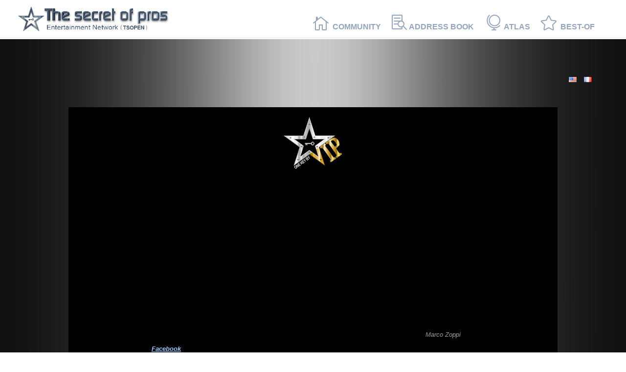

--- FILE ---
content_type: text/html; charset=UTF-8
request_url: https://www.thesecretofpros.com/project/marco-zoppi/
body_size: 10822
content:
<!DOCTYPE html><html lang="en-US"><head><script data-no-optimize="1">var litespeed_docref=sessionStorage.getItem("litespeed_docref");litespeed_docref&&(Object.defineProperty(document,"referrer",{get:function(){return litespeed_docref}}),sessionStorage.removeItem("litespeed_docref"));</script> <meta charset="UTF-8" /><meta http-equiv="X-UA-Compatible" content="IE=edge"><link rel="pingback" href="https://www.thesecretofpros.com/xmlrpc.php" /><link rel="manifest" href="/superpwa-manifest.json"><link rel="prefetch" href="/superpwa-manifest.json"><meta name="theme-color" content="#D5E0EB"><meta name="mobile-web-app-capable" content="yes"><meta name="apple-touch-fullscreen" content="yes"><meta name="apple-mobile-web-app-title" content="TSOPEN"><meta name="application-name" content="TSOPEN"><meta name="apple-mobile-web-app-capable" content="yes"><meta name="apple-mobile-web-app-status-bar-style" content="default"><link rel="apple-touch-icon"  href="https://www.thesecretofpros.com/wp-content/uploads/2024/03/Logo-TSOPEN-192x192-C.png"><link rel="apple-touch-icon" sizes="192x192" href="https://www.thesecretofpros.com/wp-content/uploads/2024/03/Logo-TSOPEN-192x192-C.png"><meta name='robots' content='index, follow, max-image-preview:large, max-snippet:-1, max-video-preview:-1' /><title>Marco Zoppi bubble artist: ONE KEY BY VIP</title><meta name="description" content="Marco Zoppi bubble artist: your performance is wonderful and you master this art to perfection. Ingenuity, rhythm and talent make your act an artistic exception..." /><link rel="canonical" href="https://www.thesecretofpros.com/project/marco-zoppi/" /><meta property="og:locale" content="en_US" /><meta property="og:type" content="article" /><meta property="og:title" content="Marco Zoppi in ONE KEY BY VIP" /><meta property="og:description" content="Click here to watch!" /><meta property="og:url" content="https://www.thesecretofpros.com/project/marco-zoppi/" /><meta property="og:site_name" content="TSOPEN" /><meta property="article:modified_time" content="2018-11-28T11:44:18+00:00" /><meta property="og:image" content="https://www.thesecretofpros.com/wp-content/uploads/2018/04/Marco-Zoppi-VIP.jpg" /><meta property="og:image:width" content="1200" /><meta property="og:image:height" content="628" /><meta property="og:image:type" content="image/jpeg" /><meta name="twitter:card" content="summary_large_image" /><meta name="twitter:label1" content="Est. reading time" /><meta name="twitter:data1" content="8 minutes" /> <script type="application/ld+json" class="yoast-schema-graph">{"@context":"https://schema.org","@graph":[{"@type":"WebPage","@id":"https://www.thesecretofpros.com/project/marco-zoppi/","url":"https://www.thesecretofpros.com/project/marco-zoppi/","name":"Marco Zoppi bubble artist: ONE KEY BY VIP","isPartOf":{"@id":"https://www.thesecretofpros.com/#website"},"primaryImageOfPage":{"@id":"https://www.thesecretofpros.com/project/marco-zoppi/#primaryimage"},"image":{"@id":"https://www.thesecretofpros.com/project/marco-zoppi/#primaryimage"},"thumbnailUrl":"https://www.thesecretofpros.com/wp-content/uploads/2018/04/Marco-Zoppi-VIP-mini.jpg","datePublished":"2018-04-08T17:46:02+00:00","dateModified":"2018-11-28T11:44:18+00:00","description":"Marco Zoppi bubble artist: your performance is wonderful and you master this art to perfection. Ingenuity, rhythm and talent make your act an artistic exception...","breadcrumb":{"@id":"https://www.thesecretofpros.com/project/marco-zoppi/#breadcrumb"},"inLanguage":"en-US","potentialAction":[{"@type":"ReadAction","target":["https://www.thesecretofpros.com/project/marco-zoppi/"]}]},{"@type":"ImageObject","inLanguage":"en-US","@id":"https://www.thesecretofpros.com/project/marco-zoppi/#primaryimage","url":"https://www.thesecretofpros.com/wp-content/uploads/2018/04/Marco-Zoppi-VIP-mini.jpg","contentUrl":"https://www.thesecretofpros.com/wp-content/uploads/2018/04/Marco-Zoppi-VIP-mini.jpg","width":300,"height":300,"caption":"Marco Zoppi VIP"},{"@type":"BreadcrumbList","@id":"https://www.thesecretofpros.com/project/marco-zoppi/#breadcrumb","itemListElement":[{"@type":"ListItem","position":1,"name":"Home","item":"https://www.thesecretofpros.com/"},{"@type":"ListItem","position":2,"name":"Projects","item":"https://www.thesecretofpros.com/project/"},{"@type":"ListItem","position":3,"name":"Marco Zoppi"}]},{"@type":"WebSite","@id":"https://www.thesecretofpros.com/#website","url":"https://www.thesecretofpros.com/","name":"TSOPEN","description":"The Secret of Pros by Tom Shanon","potentialAction":[{"@type":"SearchAction","target":{"@type":"EntryPoint","urlTemplate":"https://www.thesecretofpros.com/?s={search_term_string}"},"query-input":{"@type":"PropertyValueSpecification","valueRequired":true,"valueName":"search_term_string"}}],"inLanguage":"en-US"},false]}</script> <link rel='dns-prefetch' href='//js.stripe.com' /><link rel='dns-prefetch' href='//fonts.googleapis.com' /><link rel="alternate" type="application/rss+xml" title="TSOPEN &raquo; Feed" href="https://www.thesecretofpros.com/feed/" /><link rel="alternate" type="application/rss+xml" title="TSOPEN &raquo; Comments Feed" href="https://www.thesecretofpros.com/comments/feed/" /><link rel="alternate" type="application/rss+xml" title="TSOPEN &raquo; Marco Zoppi Comments Feed" href="https://www.thesecretofpros.com/project/marco-zoppi/feed/" /><link rel="alternate" title="oEmbed (JSON)" type="application/json+oembed" href="https://www.thesecretofpros.com/wp-json/oembed/1.0/embed?url=https%3A%2F%2Fwww.thesecretofpros.com%2Fproject%2Fmarco-zoppi%2F" /><link rel="alternate" title="oEmbed (XML)" type="text/xml+oembed" href="https://www.thesecretofpros.com/wp-json/oembed/1.0/embed?url=https%3A%2F%2Fwww.thesecretofpros.com%2Fproject%2Fmarco-zoppi%2F&#038;format=xml" /><meta content="Divi v.4.5.3" name="generator"/><link data-optimized="2" rel="stylesheet" href="https://www.thesecretofpros.com/wp-content/litespeed/css/edf8e57547a37ff15fd771324bc14626.css?ver=6ba7e" /> <script type="litespeed/javascript" data-src="https://www.thesecretofpros.com/wp-includes/js/jquery/jquery.min.js?ver=3.7.1" id="jquery-core-js"></script> <script type="litespeed/javascript" data-src="https://js.stripe.com/v3/?ver=v3" id="sandhills-stripe-js-v3-js"></script> <link rel="https://api.w.org/" href="https://www.thesecretofpros.com/wp-json/" /><link rel="alternate" title="JSON" type="application/json" href="https://www.thesecretofpros.com/wp-json/wp/v2/project/8828" /><link rel="EditURI" type="application/rsd+xml" title="RSD" href="https://www.thesecretofpros.com/xmlrpc.php?rsd" /><link rel='shortlink' href='https://www.thesecretofpros.com/?p=8828' /><meta name="generator" content="Easy Digital Downloads v3.6.2" /><meta name="viewport" content="width=device-width, initial-scale=1.0, maximum-scale=1.0, user-scalable=0" /><link rel="preconnect" href="https://fonts.gstatic.com" crossorigin /><link rel="preload" as="style" href="//fonts.googleapis.com/css?family=Open+Sans&display=swap" /> <script type="litespeed/javascript">(function(i,s,o,g,r,a,m){i.GoogleAnalyticsObject=r;i[r]=i[r]||function(){(i[r].q=i[r].q||[]).push(arguments)},i[r].l=1*new Date();a=s.createElement(o),m=s.getElementsByTagName(o)[0];a.async=1;a.src=g;m.parentNode.insertBefore(a,m)})(window,document,'script','//www.google-analytics.com/analytics.js','ga');ga('create','UA-74518163-1','auto');ga('send','pageview')</script> <noscript><img height="1" width="1" style="display:none" src="https://www.facebook.com/tr?id=106659283095667&amp;ev=PageView&amp;noscript=1"></noscript><link rel="icon" href="https://www.thesecretofpros.com/wp-content/uploads/2016/04/cropped-Favicon-64x64-2-ak-32x32.png" sizes="32x32" /><link rel="icon" href="https://www.thesecretofpros.com/wp-content/uploads/2016/04/cropped-Favicon-64x64-2-ak-192x192.png" sizes="192x192" /><meta name="msapplication-TileImage" content="https://www.thesecretofpros.com/wp-content/uploads/2016/04/cropped-Favicon-64x64-2-ak-270x270.png" /><meta name="google-site-verification" content="FRYkXOBx6oc-xdfnlMNpA_RzsDVrtjurwKlunHxSyR0" /></head><body class="wp-singular project-template-default single single-project postid-8828 wp-theme-Divi plg-peepso edd-js-none et_pb_button_helper_class et_fullwidth_nav et_fixed_nav et_show_nav et_primary_nav_dropdown_animation_fade et_secondary_nav_dropdown_animation_fade et_header_style_left et_pb_footer_columns4 et_cover_background et_pb_gutter osx et_pb_gutters3 et_pb_pagebuilder_layout et_right_sidebar et_divi_theme et-db et_minified_js et_minified_css"><div id="page-container"><header id="main-header" data-height-onload="30"><div class="container clearfix et_menu_container"><div class="logo_container">
<span class="logo_helper"></span>
<a href="https://www.thesecretofpros.com/">
<img src="https://www.thesecretofpros.com/wp-content/uploads/2019/07/TSOPEN-avec-star-16-ak.png" alt="TSOPEN" id="logo" data-height-percentage="69" />
</a></div><div id="et-top-navigation" data-height="30" data-fixed-height="30"><nav id="top-menu-nav"><ul id="top-menu" class="nav"><li id="menu-item-1821" class="menu-item menu-item-type-post_type menu-item-object-page menu-item-home menu-item-has-children menu-item-1821"><a href="https://www.thesecretofpros.com/"><i style="font-size:2em;" class="wpmi__icon wpmi__label-0 wpmi__size-2 icon_house_alt"></i>  COMMUNITY</a><ul class="sub-menu"><li id="menu-item-38729" class="menu-item menu-item-type-post_type menu-item-object-page menu-item-home menu-item-38729"><a href="https://www.thesecretofpros.com/">    Latest user posts</a></li><li id="menu-item-38731" class="menu-item menu-item-type-post_type menu-item-object-page menu-item-38731"><a href="https://www.thesecretofpros.com/tsopen-members/">    All members</a></li></ul></li><li id="menu-item-54147" class="menu-item menu-item-type-custom menu-item-object-custom menu-item-has-children menu-item-54147"><a href="https://www.thesecretofpros.com/my-business/kit/"><i style="font-size:2em;" class="wpmi__icon wpmi__label-0 wpmi__size-2 icon_search-2"></i> ADDRESS BOOK</a><ul class="sub-menu"><li id="menu-item-45466" class="menu-item menu-item-type-custom menu-item-object-custom menu-item-45466"><a href="https://www.thesecretofpros.com/my-business/kit/">    Address Book</a></li></ul></li><li id="menu-item-46394" class="menu-item menu-item-type-post_type menu-item-object-page menu-item-has-children menu-item-46394"><a href="https://www.thesecretofpros.com/atlas/atlas-act/"><i style="font-size:2em;" class="wpmi__icon wpmi__label-0 wpmi__size-2 icon_globe"></i>  ATLAS</a><ul class="sub-menu"><li id="menu-item-37854" class="menu-item menu-item-type-post_type menu-item-object-page menu-item-37854"><a href="https://www.thesecretofpros.com/atlas/atlas-act/"><i style="font-size:1em;" class="wpmi__icon wpmi__label-0 wpmi__position-before wpmi__align-middle wpmi__size-1 icon_search"></i>By name</a></li><li id="menu-item-37853" class="menu-item menu-item-type-post_type menu-item-object-page menu-item-37853"><a href="https://www.thesecretofpros.com/atlas/atlas-act-only-map/"><i style="font-size:1em;" class="wpmi__icon wpmi__label-0 wpmi__position-before wpmi__align-middle wpmi__size-1 icon_search"></i>By location</a></li><li id="menu-item-38113" class="menu-item menu-item-type-post_type menu-item-object-page menu-item-38113"><a href="https://www.thesecretofpros.com/atlas/submit-atlas-act/add-new-act-intro/"><i style="font-size:1em;" class="wpmi__icon wpmi__label-0 wpmi__position-before wpmi__align-middle wpmi__size-1 icon_plus_alt"></i>Add new Act</a></li><li id="menu-item-38093" class="menu-item menu-item-type-post_type menu-item-object-page menu-item-38093"><a href="https://www.thesecretofpros.com/atlas/tsopen-my-publications/"><i style="font-size:1em;" class="wpmi__icon wpmi__label-0 wpmi__position-before wpmi__align-middle wpmi__size-1 icon_cog"></i>My Acts</a></li><li id="menu-item-38074" class="menu-item menu-item-type-post_type menu-item-object-page menu-item-38074"><a href="https://www.thesecretofpros.com/atlas/tsopen-my-favorites/"><i style="font-size:1em;" class="wpmi__icon wpmi__label-0 wpmi__position-before wpmi__align-middle wpmi__size-1 icon_heart"></i>My favorites</a></li><li id="menu-item-38133" class="menu-item menu-item-type-post_type menu-item-object-page menu-item-38133"><a href="https://www.thesecretofpros.com/atlas/tsopen-my-lists/"><i style="font-size:1em;" class="wpmi__icon wpmi__label-0 wpmi__position-before wpmi__align-middle wpmi__size-1 icon_clipboard"></i>My lists</a></li><li id="menu-item-38138" class="menu-item menu-item-type-post_type menu-item-object-page menu-item-38138"><a href="https://www.thesecretofpros.com/atlas/tsopen-user-lists/"><i style="font-size:1em;" class="wpmi__icon wpmi__label-0 wpmi__position-before wpmi__align-middle wpmi__size-1 icon_search-2"></i>Public user lists</a></li><li id="menu-item-38999" class="menu-item menu-item-type-custom menu-item-object-custom menu-item-38999"><a href="https://www.thesecretofpros.com/wp-content/uploads/2020/06/add-to-list-ak.jpg"><i style="font-size:1em;" class="wpmi__icon wpmi__label-0 wpmi__position-before wpmi__align-middle wpmi__size-1 icon_info"></i>How to create lists?</a></li></ul></li><li id="menu-item-52835" class="menu-item menu-item-type-custom menu-item-object-custom menu-item-has-children menu-item-52835"><a href="https://www.thesecretofpros.com/secrets/"><i style="font-size:2em;" class="wpmi__icon wpmi__label-0 wpmi__size-2 icon_star_alt"></i>  BEST-OF</a><ul class="sub-menu"><li id="menu-item-6817" class="menu-item menu-item-type-post_type menu-item-object-page menu-item-6817"><a href="https://www.thesecretofpros.com/secrets/">    Guides</a></li><li id="menu-item-42148" class="menu-item menu-item-type-post_type menu-item-object-page menu-item-42148"><a href="https://www.thesecretofpros.com/one-key-vip/">    VIP Advice</a></li><li id="menu-item-44374" class="menu-item menu-item-type-post_type menu-item-object-page menu-item-44374"><a href="https://www.thesecretofpros.com/tips/">    Tips</a></li></ul></li><li id="menu-item-52857" class="menu-item menu-item-type-custom menu-item-object-custom menu-item-52857"><a href="https://www.thesecretofpros.com/secrets/">   </a></li></ul></nav><div id="et_mobile_nav_menu"><div class="mobile_nav closed">
<span class="select_page">Select Page</span>
<span class="mobile_menu_bar mobile_menu_bar_toggle"></span></div></div></div></div><div class="et_search_outer"><div class="container et_search_form_container"><form role="search" method="get" class="et-search-form" action="https://www.thesecretofpros.com/">
<input type="search" class="et-search-field" placeholder="Search &hellip;" value="" name="s" title="Search for:" /></form>
<span class="et_close_search_field"></span></div></div></header><div id="et-main-area"><div id="main-content"><article id="post-8828" class="post-8828 project type-project status-publish has-post-thumbnail hentry project_category-click-here-to-see-the-results et_pb_post"><div class="entry-content"><div id="et-boc" class="et-boc"><div class="et-l et-l--post"><div class="et_builder_inner_content et_pb_gutters3"><div class="et_pb_section et_pb_section_0 et_pb_section_parallax et_pb_with_background et_section_regular" ><div class="et_parallax_bg_wrap"><div
class="et_parallax_bg et_pb_parallax_css"
style="background-image: url(https://www.thesecretofpros.com/wp-content/uploads/2017/03/fond-pour-talents-VIP-3.png);"
></div></div><div class="et_pb_row et_pb_row_0 et_pb_row_fullwidth"><div class="et_pb_column et_pb_column_4_4 et_pb_column_0  et_pb_css_mix_blend_mode_passthrough et-last-child"><div class="et_pb_module et_pb_text et_pb_text_0  et_pb_text_align_left et_pb_bg_layout_light"><div class="et_pb_text_inner"><p><a href="https://www.thesecretofpros.fr/project/marco-zoppi/"><img data-lazyloaded="1" src="[data-uri]" decoding="async" class="size-full wp-image-149 alignright" data-src="https://www.thesecretofpros.com/wp-content/uploads/2016/03/fr.png" alt="" width="16" height="11" /></a><a href="https://www.thesecretofpros.com/project/marco-zoppi/"><img data-lazyloaded="1" src="[data-uri]" decoding="async" class="size-full wp-image-148 alignright" data-src="https://www.thesecretofpros.com/wp-content/uploads/2016/03/en.png" alt="" width="16" height="11" /></a></p></div></div></div></div><div class="et_pb_row et_pb_row_1"><div class="et_pb_column et_pb_column_4_4 et_pb_column_1  et_pb_css_mix_blend_mode_passthrough et-last-child"><div class="et_pb_module et_pb_text et_pb_text_1  et_pb_text_align_left et_pb_bg_layout_dark"><div class="et_pb_text_inner"><p style="text-align: center;"><span style="font-size: 10pt;"><em><img data-lazyloaded="1" src="[data-uri]" decoding="async" class="alignnone wp-image-4255" data-src="https://www.thesecretofpros.com/wp-content/uploads/2017/04/One-key-by-vip-4-plus-net-ak.png" alt="One key by vip Tom Shanon" width="122" height="107" /></em></span></p><p><em><span id="result_box" class="short_text" lang="en" style="color: #333333;"><span class=""><span style="font-size: 10pt; color: #999999;"><iframe data-lazyloaded="1" src="about:blank" data-litespeed-src="https://www.youtube.com/embed/FXQUPQZ2w7w?rel=0&amp;showinfo=0" width="560" height="315" frameborder="0" allowfullscreen="allowfullscreen"></iframe></span></span></span><span id="result_box" class="short_text" lang="en" style="color: #333333;"><span class=""><span style="font-size: 10pt; color: #999999;">Marco Zoppi<span style="font-size: 12pt;"><span style="font-size: 10pt;"><a href="https://www.facebook.com/marcozoppibubbleartist" target="_blank" rel="nofollow noopener noreferrer"> <strong><span style="text-decoration: underline;"><span style="color: #99ccff; text-decoration: underline;">Facebook</span></span></strong></a></span></span></span></span></span></em></p></div></div></div></div><div class="et_pb_row et_pb_row_2 et_pb_row_fullwidth et_pb_gutters3"><div class="et_pb_column et_pb_column_1_3 et_pb_column_2  et_pb_css_mix_blend_mode_passthrough"><div class="et_pb_module et_pb_testimonial et_pb_testimonial_0 clearfix  et_pb_text_align_left et_pb_bg_layout_light et_pb_icon_off et_pb_testimonial_no_image"><div style="background-image:url(https://www.thesecretofpros.com/wp-content/uploads/2017/03/Steve-Bor-ak.jpg)" class="et_pb_testimonial_portrait"></div><div class="et_pb_testimonial_description"><div class="et_pb_testimonial_description_inner"><div class="et_pb_testimonial_content"><p style="text-align: center;"><span style="font-size: 28pt;"><img data-lazyloaded="1" src="[data-uri]" decoding="async" class="alignnone wp-image-3628" data-src="https://www.thesecretofpros.com/wp-content/uploads/2017/06/5.jpg" alt="" width="141" height="26" /></span></p><p><span style="font-size: 12pt;"><span style="color: #999999;"><em>I know Marco and his partner/wife Rolanda. They have an top bubble and magic show. They are the best I know. For me Marco’s performance on this TV show is just a little over the top. He is excellent and no need to over act, but that’s just my humble opinion. Keep it classy.</em></span></span></p><p><span style="font-size: 12pt;"><a href="https://www.thesecretofpros.com/one-key-vip/steve-bor/" target="_blank" rel="noopener noreferrer"><span style="color: #000000;"><span style="color: #808080;"><span style="color: #829dff;"><strong><span style="text-decoration: underline;">Steve Bor</span></strong></span></span></span></a></span></p></div></div><p class="et_pb_testimonial_meta"></p></div></div><div class="et_pb_module et_pb_testimonial et_pb_testimonial_1 clearfix  et_pb_text_align_left et_pb_bg_layout_light et_pb_icon_off et_pb_testimonial_no_image"><div style="background-image:url(https://www.thesecretofpros.com/wp-content/uploads/2017/03/Vostinic-plus-net-ak.jpg)" class="et_pb_testimonial_portrait"></div><div class="et_pb_testimonial_description"><div class="et_pb_testimonial_description_inner"><div class="et_pb_testimonial_content"><p style="text-align: center;"><span style="font-size: 28pt;"><img data-lazyloaded="1" src="[data-uri]" decoding="async" class="alignnone wp-image-3626" data-src="https://www.thesecretofpros.com/wp-content/uploads/2017/06/45.jpg" alt="" width="142" height="26" /></span></p><p><span style="font-size: 12pt;"><span style="color: #999999;"><em><span id="result_box" class="short_text" lang="en"><span class="">He is not a magician but it&#8217;s magic, I love it!</span></span></em></span></span></p><p><span style="color: #bfbfbf; font-size: 12pt;"><span style="color: #000000;"><span style="color: #808080;"><span style="color: #829dff;"><strong><span style="text-decoration: underline;"><a style="color: #829dff; text-decoration: underline;" href="https://www.thesecretofpros.com/one-key-vip/vostinic-veroljub/" target="_blank" rel="noopener noreferrer">Vostinic Veroljub</a></span></strong></span></span></span></span></p></div></div><p class="et_pb_testimonial_meta"></p></div></div></div><div class="et_pb_column et_pb_column_1_3 et_pb_column_3  et_pb_css_mix_blend_mode_passthrough"><div class="et_pb_module et_pb_testimonial et_pb_testimonial_2 clearfix  et_pb_text_align_left et_pb_bg_layout_light et_pb_icon_off et_pb_testimonial_no_image"><div style="background-image:url(https://www.thesecretofpros.com/wp-content/uploads/2017/03/Adam-Dion-ak-2.jpg)" class="et_pb_testimonial_portrait"></div><div class="et_pb_testimonial_description"><div class="et_pb_testimonial_description_inner"><div class="et_pb_testimonial_content"><p style="text-align: center;"><span style="font-size: 28pt;"><img data-lazyloaded="1" src="[data-uri]" decoding="async" class="alignnone wp-image-3628" data-src="https://www.thesecretofpros.com/wp-content/uploads/2017/06/5.jpg" alt="" width="141" height="26" /></span></p><p><span style="font-size: 12pt;"><span style="color: #999999;"><em>No advice to give. Marco you are a star act…love your style and love your act !<br />
</em></span></span></p><p><span style="color: #bfbfbf; font-size: 12pt;"><span style="color: #000000;"><span style="color: #808080;"><span style="color: #829dff;"><strong><span style="text-decoration: underline;"><a style="color: #829dff; text-decoration: underline;" href="https://www.thesecretofpros.com/one-key-vip/adam-dion-bahoudian/" target="_blank" rel="noopener noreferrer">Adam Dion Bahoudian</a></span></strong></span></span></span></span></p></div></div><p class="et_pb_testimonial_meta"></p></div></div><div class="et_pb_module et_pb_testimonial et_pb_testimonial_3 clearfix  et_pb_text_align_left et_pb_bg_layout_light et_pb_icon_off et_pb_testimonial_no_image"><div style="background-image:url(https://www.thesecretofpros.com/wp-content/uploads/2017/06/Carlos-Vaqueras-One-key-by-vip-1.jpg)" class="et_pb_testimonial_portrait"></div><div class="et_pb_testimonial_description"><div class="et_pb_testimonial_description_inner"><div class="et_pb_testimonial_content"><p style="text-align: center;"><span style="font-size: 28pt;"><img data-lazyloaded="1" src="[data-uri]" decoding="async" class="alignnone wp-image-3627" data-src="https://www.thesecretofpros.com/wp-content/uploads/2017/06/4.jpg" alt="" width="114" height="26" data-srcset="https://www.thesecretofpros.com/wp-content/uploads/2017/06/4.jpg 153w, https://www.thesecretofpros.com/wp-content/uploads/2017/06/4-150x35.jpg 150w" data-sizes="(max-width: 114px) 100vw, 114px" /></span></p><p><span style="font-size: 12pt;"><span style="color: #999999;"><em>I collaborated with many bubble artists but it is the first time that I see the use of a screen and appearances of bubbles coming from this one. Usually their prop is horizontal and the fact that Marco uses a vertical prop is a plus to his act. It&#8217;s magic, original and aesthetic. The only downside, if there is one, is the costume which is far from the gypsy music that he uses, it looks more like a magician costume.<br />
</em></span></span></p><p><span style="font-size: 12pt;"><a href="https://www.thesecretofpros.com/one-key-vip/carlos-vaquera-magician/" target="_blank" rel="noopener noreferrer"><span style="color: #000000;"><span style="color: #808080;"><span style="color: #829dff;"><strong><span style="text-decoration: underline;">Carlos Vaquera</span></strong></span></span></span></a></span></p></div></div><p class="et_pb_testimonial_meta"></p></div></div></div><div class="et_pb_column et_pb_column_1_3 et_pb_column_4  et_pb_css_mix_blend_mode_passthrough et-last-child"><div class="et_pb_module et_pb_testimonial et_pb_testimonial_4 clearfix  et_pb_text_align_left et_pb_bg_layout_light et_pb_icon_off et_pb_testimonial_no_image"><div style="background-image:url(https://www.thesecretofpros.com/wp-content/uploads/2017/04/Roger-chabin-2-ak.jpg)" class="et_pb_testimonial_portrait"></div><div class="et_pb_testimonial_description"><div class="et_pb_testimonial_description_inner"><div class="et_pb_testimonial_content"><p style="text-align: center;"><span style="font-size: 28pt;"><img data-lazyloaded="1" src="[data-uri]" decoding="async" class="alignnone wp-image-3628" data-src="https://www.thesecretofpros.com/wp-content/uploads/2017/06/5.jpg" alt="" width="141" height="26" /></span></p><p><span style="font-size: 12pt;"><span style="color: #999999;"><em>Marco your performance is wonderful and you master this art to perfection. Ingenuity, rhythm and talent make your act an artistic exception that only you know. Creating bubbles has no secret for you. I have nothing to add except to say bravo!</em></span></span></p><p><span style="color: #000000; font-size: 12pt;"><span style="color: #808080;"><span style="color: #829dff;"><strong><span style="text-decoration: underline;"><a style="color: #829dff; text-decoration: underline;" href="https://www.thesecretofpros.fr/one-key-by-vip/roger-marcello/" target="_blank" rel="noopener noreferrer">Roger Macello</a></span></strong></span></span></span></p></div></div><p class="et_pb_testimonial_meta"></p></div></div><div class="et_pb_module et_pb_testimonial et_pb_testimonial_5 clearfix  et_pb_text_align_left et_pb_bg_layout_light et_pb_icon_off et_pb_testimonial_no_image"><div style="background-image:url(https://www.thesecretofpros.com/wp-content/uploads/2017/07/Nadine-Imboden-2.jpg)" class="et_pb_testimonial_portrait"></div><div class="et_pb_testimonial_description"><div class="et_pb_testimonial_description_inner"><div class="et_pb_testimonial_content"><p style="text-align: center;"><img data-lazyloaded="1" src="[data-uri]" decoding="async" class="alignnone wp-image-3624" data-src="https://www.thesecretofpros.com/wp-content/uploads/2017/06/35.jpg" alt="" width="113" height="26" data-srcset="https://www.thesecretofpros.com/wp-content/uploads/2017/06/35.jpg 152w, https://www.thesecretofpros.com/wp-content/uploads/2017/06/35-150x35.jpg 150w" data-sizes="(max-width: 113px) 100vw, 113px" /></p><p><span style="font-size: 12pt;"><span style="color: #999999;"><em>Entertaining act. The music supported the number and the costume matched very well.</em></span></span></p><p><span style="font-size: 12pt;"><a href="https://www.thesecretofpros.com/one-key-vip/nadine-imboden/" target="_blank" rel="noopener noreferrer"><span style="color: #000000;"><span style="color: #808080;"><span style="color: #829dff;"><strong><span style="text-decoration: underline;">Nadine Imbodeny</span></strong></span></span></span></a></span></p></div></div><p class="et_pb_testimonial_meta"></p></div></div></div></div><div class="et_pb_row et_pb_row_3 et_pb_row_fullwidth"><div class="et_pb_column et_pb_column_1_4 et_pb_column_5  et_pb_css_mix_blend_mode_passthrough et_pb_column_empty"></div><div class="et_pb_column et_pb_column_1_2 et_pb_column_6  et_pb_css_mix_blend_mode_passthrough"><div class="et_pb_module et_pb_text et_pb_text_2  et_pb_text_align_left et_pb_bg_layout_dark"><div class="et_pb_text_inner"><p style="text-align: center;"><span style="font-size: 10pt; color: #99cc00;"><em><span style="font-size: 12pt;"><span style="color: #d2d2d2; font-size: 10pt;"><span id="result_box" class="" lang="en"><span class=""><strong>You are a performer? You want to be seen by all employers?</strong> </span></span></span></span></em></span></p><p style="text-align: center;"><span style="font-size: 10pt; color: #99cc00;"><em><span style="font-size: 12pt;"><span style="color: #d2d2d2; font-size: 10pt;"><span id="result_box" class="" lang="en"><span class=""><a href="https://www.thesecretofpros.com/atlas/" rel="noopener"><strong><span style="text-decoration: underline;"><span style="color: #829dff; text-decoration: underline;">ATLAS</span></span></strong></a> </span></span></span></span></em></span><span style="font-size: 10pt; color: #99cc00;"><em><span style="font-size: 12pt;"><span style="color: #d2d2d2; font-size: 10pt;"><span id="result_box" class="" lang="en"><span class=""><strong>is the platform you need!</strong> </span></span></span></span></em></span></p><p style="text-align: center;"><a href="https://www.thesecretofpros.com/atlas/"><img data-lazyloaded="1" src="[data-uri]" decoding="async" class="alignnone wp-image-8115" data-src="https://www.thesecretofpros.com/wp-content/uploads/2018/02/Atlas-net-L-600.png" alt="" width="424" height="227" data-srcset="https://www.thesecretofpros.com/wp-content/uploads/2018/02/Atlas-net-L-600.png 600w, https://www.thesecretofpros.com/wp-content/uploads/2018/02/Atlas-net-L-600-300x161.png 300w" data-sizes="(max-width: 424px) 100vw, 424px" /></a></p></div></div></div><div class="et_pb_column et_pb_column_1_4 et_pb_column_7  et_pb_css_mix_blend_mode_passthrough et-last-child et_pb_column_empty"></div></div><div class="et_pb_row et_pb_row_4"><div class="et_pb_column et_pb_column_4_4 et_pb_column_8  et_pb_css_mix_blend_mode_passthrough et-last-child"><div class="et_pb_button_module_wrapper et_pb_button_0_wrapper et_pb_button_alignment_center et_pb_module ">
<a class="et_pb_button et_pb_custom_button_icon et_pb_button_0 et_hover_enabled et_pb_bg_layout_dark" href="https://www.thesecretofpros.com/one-key-vip/" data-icon="&amp;#x34;">BACK TO THE TALENTS LIST</a></div></div></div></div></div></div></div></div></article></div><footer id="main-footer"><div id="footer-bottom"><div class="container clearfix"></div></div></footer></div></div><input type="hidden" id="_wpnonce" name="_wpnonce" value="4b47c0c683" /><input type="hidden" name="_wp_http_referer" value="/project/marco-zoppi/" /><script type="speculationrules">{"prefetch":[{"source":"document","where":{"and":[{"href_matches":"/*"},{"not":{"href_matches":["/wp-*.php","/wp-admin/*","/wp-content/uploads/*","/wp-content/*","/wp-content/plugins/*","/wp-content/themes/Divi/*","/*\\?(.+)","/checkout/*"]}},{"not":{"selector_matches":"a[rel~=\"nofollow\"]"}},{"not":{"selector_matches":".no-prefetch, .no-prefetch a"}}]},"eagerness":"conservative"}]}</script> <script type="litespeed/javascript">(function(i,s,o,g,r,a,m){i.GoogleAnalyticsObject=r;i[r]=i[r]||function(){(i[r].q=i[r].q||[]).push(arguments)},i[r].l=1*new Date();a=s.createElement(o),m=s.getElementsByTagName(o)[0];a.async=1;a.src=g;m.parentNode.insertBefore(a,m)})(window,document,'script','//www.google-analytics.com/analytics.js','ga');ga('create','UA-74518163-1','auto');ga('send','pageview')</script> <script data-no-optimize="1">window.lazyLoadOptions=Object.assign({},{threshold:300},window.lazyLoadOptions||{});!function(t,e){"object"==typeof exports&&"undefined"!=typeof module?module.exports=e():"function"==typeof define&&define.amd?define(e):(t="undefined"!=typeof globalThis?globalThis:t||self).LazyLoad=e()}(this,function(){"use strict";function e(){return(e=Object.assign||function(t){for(var e=1;e<arguments.length;e++){var n,a=arguments[e];for(n in a)Object.prototype.hasOwnProperty.call(a,n)&&(t[n]=a[n])}return t}).apply(this,arguments)}function o(t){return e({},at,t)}function l(t,e){return t.getAttribute(gt+e)}function c(t){return l(t,vt)}function s(t,e){return function(t,e,n){e=gt+e;null!==n?t.setAttribute(e,n):t.removeAttribute(e)}(t,vt,e)}function i(t){return s(t,null),0}function r(t){return null===c(t)}function u(t){return c(t)===_t}function d(t,e,n,a){t&&(void 0===a?void 0===n?t(e):t(e,n):t(e,n,a))}function f(t,e){et?t.classList.add(e):t.className+=(t.className?" ":"")+e}function _(t,e){et?t.classList.remove(e):t.className=t.className.replace(new RegExp("(^|\\s+)"+e+"(\\s+|$)")," ").replace(/^\s+/,"").replace(/\s+$/,"")}function g(t){return t.llTempImage}function v(t,e){!e||(e=e._observer)&&e.unobserve(t)}function b(t,e){t&&(t.loadingCount+=e)}function p(t,e){t&&(t.toLoadCount=e)}function n(t){for(var e,n=[],a=0;e=t.children[a];a+=1)"SOURCE"===e.tagName&&n.push(e);return n}function h(t,e){(t=t.parentNode)&&"PICTURE"===t.tagName&&n(t).forEach(e)}function a(t,e){n(t).forEach(e)}function m(t){return!!t[lt]}function E(t){return t[lt]}function I(t){return delete t[lt]}function y(e,t){var n;m(e)||(n={},t.forEach(function(t){n[t]=e.getAttribute(t)}),e[lt]=n)}function L(a,t){var o;m(a)&&(o=E(a),t.forEach(function(t){var e,n;e=a,(t=o[n=t])?e.setAttribute(n,t):e.removeAttribute(n)}))}function k(t,e,n){f(t,e.class_loading),s(t,st),n&&(b(n,1),d(e.callback_loading,t,n))}function A(t,e,n){n&&t.setAttribute(e,n)}function O(t,e){A(t,rt,l(t,e.data_sizes)),A(t,it,l(t,e.data_srcset)),A(t,ot,l(t,e.data_src))}function w(t,e,n){var a=l(t,e.data_bg_multi),o=l(t,e.data_bg_multi_hidpi);(a=nt&&o?o:a)&&(t.style.backgroundImage=a,n=n,f(t=t,(e=e).class_applied),s(t,dt),n&&(e.unobserve_completed&&v(t,e),d(e.callback_applied,t,n)))}function x(t,e){!e||0<e.loadingCount||0<e.toLoadCount||d(t.callback_finish,e)}function M(t,e,n){t.addEventListener(e,n),t.llEvLisnrs[e]=n}function N(t){return!!t.llEvLisnrs}function z(t){if(N(t)){var e,n,a=t.llEvLisnrs;for(e in a){var o=a[e];n=e,o=o,t.removeEventListener(n,o)}delete t.llEvLisnrs}}function C(t,e,n){var a;delete t.llTempImage,b(n,-1),(a=n)&&--a.toLoadCount,_(t,e.class_loading),e.unobserve_completed&&v(t,n)}function R(i,r,c){var l=g(i)||i;N(l)||function(t,e,n){N(t)||(t.llEvLisnrs={});var a="VIDEO"===t.tagName?"loadeddata":"load";M(t,a,e),M(t,"error",n)}(l,function(t){var e,n,a,o;n=r,a=c,o=u(e=i),C(e,n,a),f(e,n.class_loaded),s(e,ut),d(n.callback_loaded,e,a),o||x(n,a),z(l)},function(t){var e,n,a,o;n=r,a=c,o=u(e=i),C(e,n,a),f(e,n.class_error),s(e,ft),d(n.callback_error,e,a),o||x(n,a),z(l)})}function T(t,e,n){var a,o,i,r,c;t.llTempImage=document.createElement("IMG"),R(t,e,n),m(c=t)||(c[lt]={backgroundImage:c.style.backgroundImage}),i=n,r=l(a=t,(o=e).data_bg),c=l(a,o.data_bg_hidpi),(r=nt&&c?c:r)&&(a.style.backgroundImage='url("'.concat(r,'")'),g(a).setAttribute(ot,r),k(a,o,i)),w(t,e,n)}function G(t,e,n){var a;R(t,e,n),a=e,e=n,(t=Et[(n=t).tagName])&&(t(n,a),k(n,a,e))}function D(t,e,n){var a;a=t,(-1<It.indexOf(a.tagName)?G:T)(t,e,n)}function S(t,e,n){var a;t.setAttribute("loading","lazy"),R(t,e,n),a=e,(e=Et[(n=t).tagName])&&e(n,a),s(t,_t)}function V(t){t.removeAttribute(ot),t.removeAttribute(it),t.removeAttribute(rt)}function j(t){h(t,function(t){L(t,mt)}),L(t,mt)}function F(t){var e;(e=yt[t.tagName])?e(t):m(e=t)&&(t=E(e),e.style.backgroundImage=t.backgroundImage)}function P(t,e){var n;F(t),n=e,r(e=t)||u(e)||(_(e,n.class_entered),_(e,n.class_exited),_(e,n.class_applied),_(e,n.class_loading),_(e,n.class_loaded),_(e,n.class_error)),i(t),I(t)}function U(t,e,n,a){var o;n.cancel_on_exit&&(c(t)!==st||"IMG"===t.tagName&&(z(t),h(o=t,function(t){V(t)}),V(o),j(t),_(t,n.class_loading),b(a,-1),i(t),d(n.callback_cancel,t,e,a)))}function $(t,e,n,a){var o,i,r=(i=t,0<=bt.indexOf(c(i)));s(t,"entered"),f(t,n.class_entered),_(t,n.class_exited),o=t,i=a,n.unobserve_entered&&v(o,i),d(n.callback_enter,t,e,a),r||D(t,n,a)}function q(t){return t.use_native&&"loading"in HTMLImageElement.prototype}function H(t,o,i){t.forEach(function(t){return(a=t).isIntersecting||0<a.intersectionRatio?$(t.target,t,o,i):(e=t.target,n=t,a=o,t=i,void(r(e)||(f(e,a.class_exited),U(e,n,a,t),d(a.callback_exit,e,n,t))));var e,n,a})}function B(e,n){var t;tt&&!q(e)&&(n._observer=new IntersectionObserver(function(t){H(t,e,n)},{root:(t=e).container===document?null:t.container,rootMargin:t.thresholds||t.threshold+"px"}))}function J(t){return Array.prototype.slice.call(t)}function K(t){return t.container.querySelectorAll(t.elements_selector)}function Q(t){return c(t)===ft}function W(t,e){return e=t||K(e),J(e).filter(r)}function X(e,t){var n;(n=K(e),J(n).filter(Q)).forEach(function(t){_(t,e.class_error),i(t)}),t.update()}function t(t,e){var n,a,t=o(t);this._settings=t,this.loadingCount=0,B(t,this),n=t,a=this,Y&&window.addEventListener("online",function(){X(n,a)}),this.update(e)}var Y="undefined"!=typeof window,Z=Y&&!("onscroll"in window)||"undefined"!=typeof navigator&&/(gle|ing|ro)bot|crawl|spider/i.test(navigator.userAgent),tt=Y&&"IntersectionObserver"in window,et=Y&&"classList"in document.createElement("p"),nt=Y&&1<window.devicePixelRatio,at={elements_selector:".lazy",container:Z||Y?document:null,threshold:300,thresholds:null,data_src:"src",data_srcset:"srcset",data_sizes:"sizes",data_bg:"bg",data_bg_hidpi:"bg-hidpi",data_bg_multi:"bg-multi",data_bg_multi_hidpi:"bg-multi-hidpi",data_poster:"poster",class_applied:"applied",class_loading:"litespeed-loading",class_loaded:"litespeed-loaded",class_error:"error",class_entered:"entered",class_exited:"exited",unobserve_completed:!0,unobserve_entered:!1,cancel_on_exit:!0,callback_enter:null,callback_exit:null,callback_applied:null,callback_loading:null,callback_loaded:null,callback_error:null,callback_finish:null,callback_cancel:null,use_native:!1},ot="src",it="srcset",rt="sizes",ct="poster",lt="llOriginalAttrs",st="loading",ut="loaded",dt="applied",ft="error",_t="native",gt="data-",vt="ll-status",bt=[st,ut,dt,ft],pt=[ot],ht=[ot,ct],mt=[ot,it,rt],Et={IMG:function(t,e){h(t,function(t){y(t,mt),O(t,e)}),y(t,mt),O(t,e)},IFRAME:function(t,e){y(t,pt),A(t,ot,l(t,e.data_src))},VIDEO:function(t,e){a(t,function(t){y(t,pt),A(t,ot,l(t,e.data_src))}),y(t,ht),A(t,ct,l(t,e.data_poster)),A(t,ot,l(t,e.data_src)),t.load()}},It=["IMG","IFRAME","VIDEO"],yt={IMG:j,IFRAME:function(t){L(t,pt)},VIDEO:function(t){a(t,function(t){L(t,pt)}),L(t,ht),t.load()}},Lt=["IMG","IFRAME","VIDEO"];return t.prototype={update:function(t){var e,n,a,o=this._settings,i=W(t,o);{if(p(this,i.length),!Z&&tt)return q(o)?(e=o,n=this,i.forEach(function(t){-1!==Lt.indexOf(t.tagName)&&S(t,e,n)}),void p(n,0)):(t=this._observer,o=i,t.disconnect(),a=t,void o.forEach(function(t){a.observe(t)}));this.loadAll(i)}},destroy:function(){this._observer&&this._observer.disconnect(),K(this._settings).forEach(function(t){I(t)}),delete this._observer,delete this._settings,delete this.loadingCount,delete this.toLoadCount},loadAll:function(t){var e=this,n=this._settings;W(t,n).forEach(function(t){v(t,e),D(t,n,e)})},restoreAll:function(){var e=this._settings;K(e).forEach(function(t){P(t,e)})}},t.load=function(t,e){e=o(e);D(t,e)},t.resetStatus=function(t){i(t)},t}),function(t,e){"use strict";function n(){e.body.classList.add("litespeed_lazyloaded")}function a(){console.log("[LiteSpeed] Start Lazy Load"),o=new LazyLoad(Object.assign({},t.lazyLoadOptions||{},{elements_selector:"[data-lazyloaded]",callback_finish:n})),i=function(){o.update()},t.MutationObserver&&new MutationObserver(i).observe(e.documentElement,{childList:!0,subtree:!0,attributes:!0})}var o,i;t.addEventListener?t.addEventListener("load",a,!1):t.attachEvent("onload",a)}(window,document);</script><script data-no-optimize="1">window.litespeed_ui_events=window.litespeed_ui_events||["mouseover","click","keydown","wheel","touchmove","touchstart"];var urlCreator=window.URL||window.webkitURL;function litespeed_load_delayed_js_force(){console.log("[LiteSpeed] Start Load JS Delayed"),litespeed_ui_events.forEach(e=>{window.removeEventListener(e,litespeed_load_delayed_js_force,{passive:!0})}),document.querySelectorAll("iframe[data-litespeed-src]").forEach(e=>{e.setAttribute("src",e.getAttribute("data-litespeed-src"))}),"loading"==document.readyState?window.addEventListener("DOMContentLoaded",litespeed_load_delayed_js):litespeed_load_delayed_js()}litespeed_ui_events.forEach(e=>{window.addEventListener(e,litespeed_load_delayed_js_force,{passive:!0})});async function litespeed_load_delayed_js(){let t=[];for(var d in document.querySelectorAll('script[type="litespeed/javascript"]').forEach(e=>{t.push(e)}),t)await new Promise(e=>litespeed_load_one(t[d],e));document.dispatchEvent(new Event("DOMContentLiteSpeedLoaded")),window.dispatchEvent(new Event("DOMContentLiteSpeedLoaded"))}function litespeed_load_one(t,e){console.log("[LiteSpeed] Load ",t);var d=document.createElement("script");d.addEventListener("load",e),d.addEventListener("error",e),t.getAttributeNames().forEach(e=>{"type"!=e&&d.setAttribute("data-src"==e?"src":e,t.getAttribute(e))});let a=!(d.type="text/javascript");!d.src&&t.textContent&&(d.src=litespeed_inline2src(t.textContent),a=!0),t.after(d),t.remove(),a&&e()}function litespeed_inline2src(t){try{var d=urlCreator.createObjectURL(new Blob([t.replace(/^(?:<!--)?(.*?)(?:-->)?$/gm,"$1")],{type:"text/javascript"}))}catch(e){d="data:text/javascript;base64,"+btoa(t.replace(/^(?:<!--)?(.*?)(?:-->)?$/gm,"$1"))}return d}</script><script data-no-optimize="1">var litespeed_vary=document.cookie.replace(/(?:(?:^|.*;\s*)_lscache_vary\s*\=\s*([^;]*).*$)|^.*$/,"");litespeed_vary||fetch("/wp-content/plugins/litespeed-cache/guest.vary.php",{method:"POST",cache:"no-cache",redirect:"follow"}).then(e=>e.json()).then(e=>{console.log(e),e.hasOwnProperty("reload")&&"yes"==e.reload&&(sessionStorage.setItem("litespeed_docref",document.referrer),window.location.reload(!0))});</script><script data-optimized="1" type="litespeed/javascript" data-src="https://www.thesecretofpros.com/wp-content/litespeed/js/f6587fa97e70487aeefeba83b2771925.js?ver=6ba7e"></script></body></html>
<!-- Page optimized by LiteSpeed Cache @2026-01-21 16:53:32 -->

<!-- Page supported by LiteSpeed Cache 7.7 on 2026-01-21 16:53:31 -->
<!-- Guest Mode -->
<!-- QUIC.cloud UCSS in queue -->